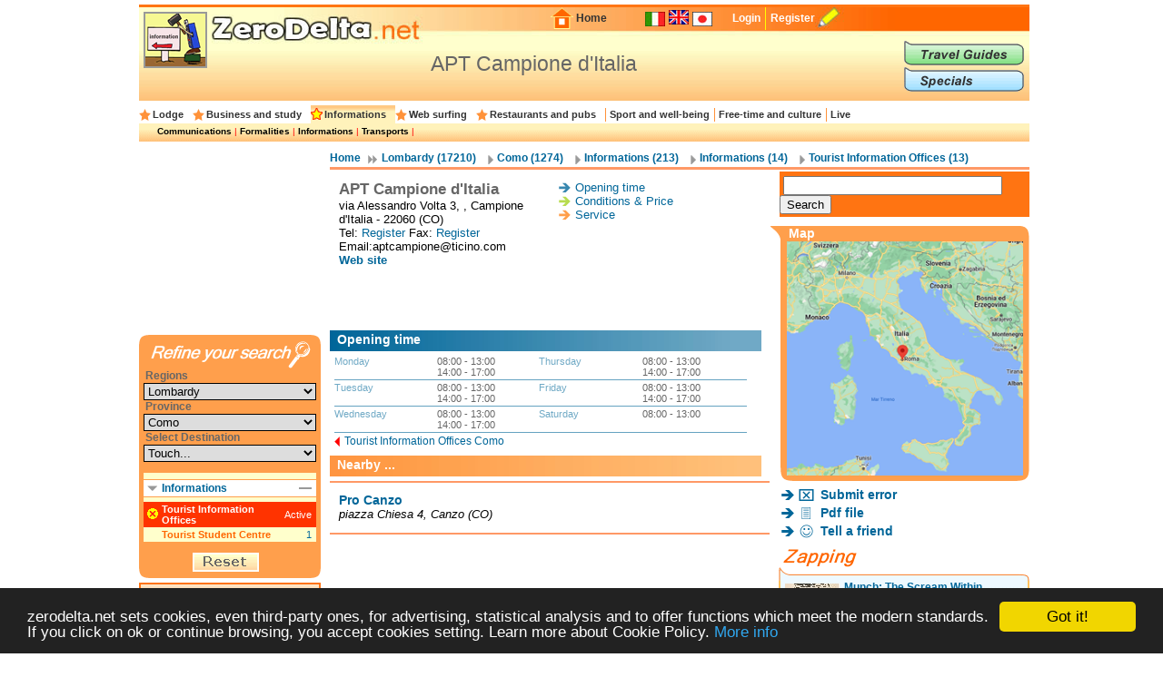

--- FILE ---
content_type: text/html; charset=utf-8
request_url: https://www.google.com/recaptcha/api2/aframe
body_size: 268
content:
<!DOCTYPE HTML><html><head><meta http-equiv="content-type" content="text/html; charset=UTF-8"></head><body><script nonce="puSUQFZmmC1KZ9XToDXA8g">/** Anti-fraud and anti-abuse applications only. See google.com/recaptcha */ try{var clients={'sodar':'https://pagead2.googlesyndication.com/pagead/sodar?'};window.addEventListener("message",function(a){try{if(a.source===window.parent){var b=JSON.parse(a.data);var c=clients[b['id']];if(c){var d=document.createElement('img');d.src=c+b['params']+'&rc='+(localStorage.getItem("rc::a")?sessionStorage.getItem("rc::b"):"");window.document.body.appendChild(d);sessionStorage.setItem("rc::e",parseInt(sessionStorage.getItem("rc::e")||0)+1);localStorage.setItem("rc::h",'1769097997026');}}}catch(b){}});window.parent.postMessage("_grecaptcha_ready", "*");}catch(b){}</script></body></html>

--- FILE ---
content_type: text/css
request_url: https://en.zerodelta.net/templates/css/colonna_sx_cc.css
body_size: 1328
content:
@charset utf-8;.box_sx_testa{width:200px;height:27px;background-image:url(../images/sf_box_sx.gif);background-repeat:no-repeat;margin:0;padding:0}.box_sx_titolo_scegli{width:153px;float:left;height:22px;font-size:16px;color:#666;font-style:oblique;background-image:url(../images/sf_tit_scegli.gif);background-repeat:no-repeat;margin:3px 0 0 10px;padding:0}.box_sx_titolo_descrizione{width:153px;float:left;height:22px;font-size:16px;color:#666;font-style:oblique;background-image:url(../images/sf_tit_descrizione.gif);background-repeat:no-repeat;margin:3px 0 0 10px;padding:0}.box_sx_titolo_link_in{width:153px;float:left;height:22px;font-size:16px;color:#666;font-style:oblique;background-image:url(../images/sf_tit_link_in.gif);background-repeat:no-repeat;margin:3px 0 0 10px;padding:0}.box_sx_titolo_link_es{width:153px;float:left;height:22px;font-size:16px;color:#666;font-style:oblique;background-image:url(../images/sf_tit_link_es.gif);background-repeat:no-repeat;margin:3px 0 0 10px;padding:0}.box_sx_titolo_mappa{width:153px;float:left;height:22px;font-size:16px;color:#666;font-style:oblique;background-image:url(../images/sf_tit_mappa.gif);background-repeat:no-repeat;margin:3px 0 0 10px;padding:0}.box_sx_titolo_google{width:153px;float:left;height:22px;font-size:16px;color:#666;font-style:oblique;background-image:url(../images/sf_tit_google.gif);background-repeat:no-repeat;margin:3px 0 0 10px;padding:0}.box_sx_titolo_scorciatoia{width:153px;float:left;height:22px;font-size:16px;color:#666;font-style:oblique;background-image:url(../images/sf_tit_scorciatoia.gif);background-repeat:no-repeat;margin:3px 0 0 10px;padding:0}.box_sx_titolo_on{width:20px;height:25px;float:right;margin:0;padding:0}.box_sx_titolo_off{width:20px;height:25px;float:right;display:none;margin:0;padding:0}.box_sx_contenuto{width:196px;border:#FF7413 2px solid;border-top:none;border-bottom:none;color:#069;font-size:11px;margin:0;padding:0}.box_sx_contenuto_off{width:176px;border:#FF7413 2px solid;border-top:none;border-bottom:none;display:none;color:#069;font-size:11px;margin:0;padding:10px}.box_sx_contenuto_off2{width:176px;border:#FF7413 2px solid;border-top:none;border-bottom:none;display:none;color:#069;font-size:11px;margin:0;padding:0}.box_sx_separa{height:inherit}.box_sx_chiudi{border-top:#FF7413 2px solid;margin-bottom:5px}.box_sx_chiudi2{margin-bottom:5px}div#box_sx_zapping_title{color:#F60;font-weight:700;font-style:oblique;font-family:"Microsoft Sans Serif";font-size:20px;margin:0;padding:0}.box_sx_zapping_new_up{width:202px;background-image:url(../images/sf_new_sx_up.gif);background-repeat:no-repeat;background-position:top;background-color:#FFEE87;margin:0 0 0 -1px;padding:15px 0 0}.box_sx_zapping_new_dw{height:9px;width:202px;background-image:url(../images/sf_new_sx_dw.gif);background-repeat:no-repeat;margin:0 0 5px -1px;padding:0}.box_sx_zapping_spe_up{width:202px;background-image:url(../images/sf_spe_sx_up.gif);background-repeat:no-repeat;background-position:top;background-color:#DCF4FF;margin:0 0 0 -1px;padding:15px 0 0}.box_sx_zapping_spe_dw{height:9px;width:202px;background-image:url(../images/sf_spe_sx_dw.gif);background-repeat:no-repeat;margin:0 0 5px -1px;padding:0}.box_sx_zapping_gui_up{width:202px;background-image:url(../images/sf_gui_sx_up.gif);background-repeat:no-repeat;background-position:top;background-color:#AAEAA0;margin:0 0 0 -1px;padding:15px 0 0}.box_sx_zapping_gui_dw{height:9px;width:202px;background-image:url(../images/sf_gui_sx_dw.gif);background-repeat:no-repeat;margin:0 0 5px -1px;padding:0}.box_sx_zapping_eve_up{width:202px;background-image:url(../images/sf_eve_sx_up.gif);background-repeat:no-repeat;background-position:top;background-color:#EDCBE2;margin:0 0 0 -1px;padding:15px 0 0}.box_sx_zapping_eve_dw{height:9px;width:202px;background-image:url(../images/sf_eve_sx_dw.gif);background-repeat:no-repeat;margin:0 0 5px -1px;padding:0}.box_sx_text_contenitore{width:191px;border-left:2px #FFC25E solid;border-right:2px #FFC25E solid;margin:0;padding:0 2px 0 5px}.box_sx_title1 a{color:#069;text-decoration:none;font-size:12px;font-weight:700;margin:0;padding:0}.box_sx_text1{color:#666;font-size:12px;margin:0;padding:0 5px 0 0}.img60x60{border:none;height:60px;width:60px;float:left;margin:3px 5px 0 0;padding:0}div#box_sx_scegli_contenuto{background-image:url(../images/sf_scegli.gif);background-repeat:no-repeat;background-position:center;height:201px}div#box_sx_scegli_contenuto form{margin:0;padding:11px 0 0 9px}div#box_sx_scegli_txt1{font-size:13px;color:#333;margin:0;padding:0}div#box_sx_scegli_txt2{font-size:13px;color:#333;margin:8px 0 0;padding:0}div#box_sx_scegli_txt3{font-size:13px;color:#333;margin:9px 0 0;padding:0}.box_sx_scegli_select{width:177px;border:1px solid #666;height:19px;font-size:11px;margin:3px 0 0;padding:0}.box_sx_scegli_sub{color:#FFF;font-weight:700;background:none;border:none;margin:26px 0 0 59px;padding:0}div#box_sx_cerca_up{background-image:url(../images/sf_box_sx_cerca_up.gif);background-repeat:no-repeat;color:#FFF;font-weight:700;font-style:oblique;font-family:"Microsoft Sans Serif";font-size:19px;width:200px;height:33px;margin:0;padding:7px 0 0 10px}div#box_sx_cerca_md{background-color:#FF9F4C;width:200px;margin:0;padding:0}div#box_sx_cerca_md h3{color:#666;font-size:12px;font-weight:700;margin:-2px 0 1px 7px}.box_sx_ricercaalloggio_select{width:190px;margin-left:5px;margin-bottom:2px;border:thin #000 solid}div#box_sx_cerca_md2{background-color:#FFC;width:190px;color:#F60;margin:10px 5px 0;padding:7px 0 0}div#box_sx_cerca_md2 h2{font-size:16px;margin:0}div#box_sx_cerca_md2 h3{color:#069;font-size:12px;font-weight:700;float:left;margin:2px 0 0 20px}div#box_sx_cerca_md2 h4{font-size:11px;margin:0;padding:0}div#box_sx_cerca_md2 h5{color:#069;font-weight:400;font-size:11px;margin:0;padding:0}.box_sx_ra_on{width:190px;height:18px;border-bottom:1px solid #FF9F4C;border-top:1px solid #FF9F4C;background-color:#FFF;background-image:url(../images/row3.gif);background-repeat:no-repeat;margin:0;padding:0}.box_sx_ra_off{width:190px;height:18px;border-bottom:1px solid #FF9F4C;border-top:1px solid #FF9F4C;background-color:#FFF;background-image:url(../images/row4.gif);background-repeat:no-repeat;display:none;margin:0;padding:0}.titolo_on_img2{border:none;float:right;margin:2px 5px 0 0;padding:0}.box_sx_ra_contenuto{width:190px;font-size:11px;margin:0}.box_sx_ra_table{width:100%;margin:5px 0 0;padding:0}.box_sx_ra_table td{height:10px}.box_sx_ra_contenuto_off{width:170px;display:none;color:#069;font-size:11px;margin:0;padding:10px}div#box_sx_cerca_dw{background-image:url(../images/sf_box_sx_cerca_dw.gif);background-repeat:no-repeat;width:200px;height:40px;margin:0 0 5px;padding:0}.box_sx_ra_sub{color:#666;font-size:15px;font-weight:700;background:none;border:none;margin:12px 0 0 59px;padding:0}.box_sx_ra_disabled1{background-image:url(../images/x1.gif);background-position:left;background-repeat:no-repeat;background-color:#FFC28C;color:#C96;font-weight:700;font-size:11px;margin:0;padding:2px 0 2px 20px}.box_sx_ra_disabled2{background-color:#FFC28C;color:#069;font-size:11px;margin:0;padding:0 5px 0 0}.box_sx_ra_possibile1{font-weight:700;font-size:11px;margin:0;padding:2px 0}.box_sx_ra_possibile1 a{color:#F60;text-decoration:none;width:100%;padding:2px 0}.box_sx_ra_possibile1 a:hover{text-decoration:none;padding:2px 0}.box_sx_ra_possibile2{color:#069;margin:0;padding:0 5px 0 0}.box_sx_ra_select1{font-weight:700;font-size:11px;background-color:#F30;margin:0;padding:2px 0}.box_sx_ra_select1 a{color:#fff;text-decoration:none;width:100%;padding:0}.box_sx_ra_select1 a:hover{text-decoration:none}.box_sx_ra_select2{color:#fff;background-color:#F30;margin:0;padding:0 5px 0 0}div#box_sx_descrizione_contenuto h3{font-size:10px;font-weight:400;margin:0;padding:5px}div#box_sx_google160x600_up{background-image:url(../images/sf_box_sx_google160x600_up.gif);background-repeat:no-repeat;width:200px;height:11px;background-color:#D788D7;margin:0;padding:0}div#box_sx_google160x600_md{background-color:#D788D7;width:180px;height:600px;margin:0;padding:9px 0 9px 20px}div#box_sx_google160x600_dw{background-image:url(../images/sf_box_sx_google160x600_dw.gif);background-repeat:no-repeat;width:200px;height:11px;margin:0 0 5px;padding:0}.t_link_interni{background-image:url(../images/link_interni.jpg);background-repeat:no-repeat;background-position:center;width:99%;margin:0 4px}.t_link_img{width:10px;background-image:url(../images/row11.gif);background-repeat:no-repeat;background-position:top}.t_link_esterni{background-image:url(../images/link_esterni.jpg);background-repeat:no-repeat;background-position:center;width:99%;margin:0 4px}.t_scorciatoia{background-image:url(../images/scorciatoia.jpg);background-repeat:no-repeat;background-position:center;width:99%;margin:0 4px}.titolo_on_img,.titolo_off_img{border:none;margin:5px 0 0;padding:0}.t_link_interni a,.t_link_esterni a,.t_scorciatoia a{text-decoration:none;color:#069}